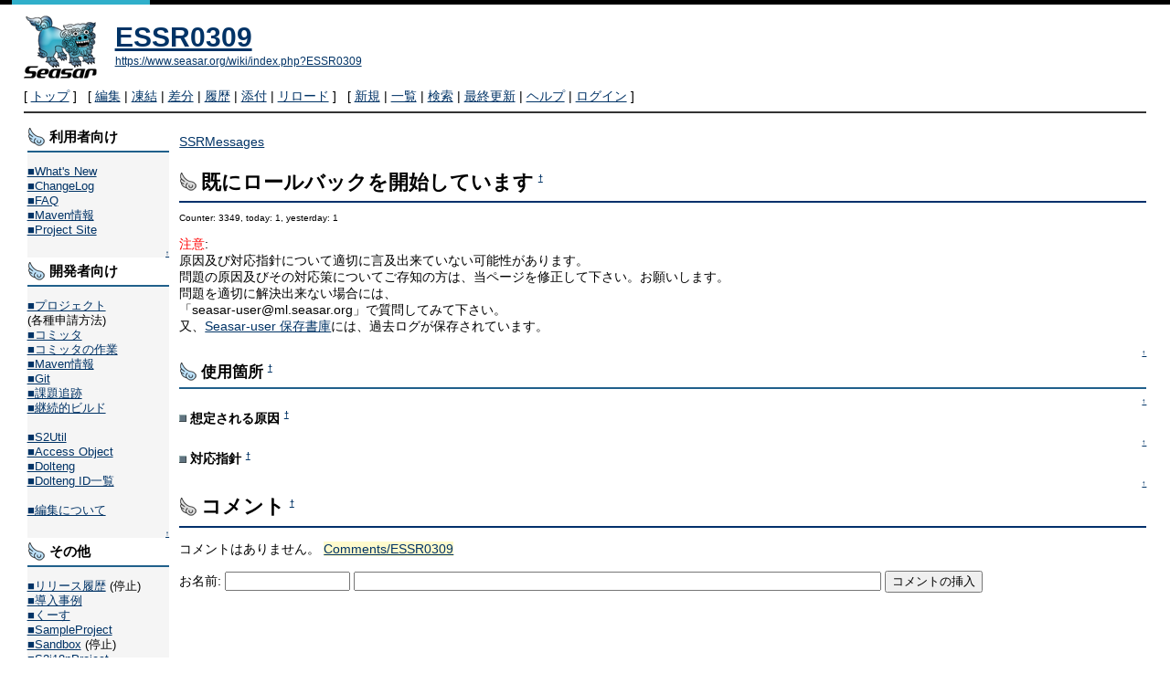

--- FILE ---
content_type: text/html; charset=UTF-8
request_url: https://www.seasar.org/wiki/index.php?ESSR0309
body_size: 3554
content:
<!DOCTYPE html>
<html lang="ja">
<head>
 <meta http-equiv="Content-Type" content="text/html; charset=UTF-8" />
 <meta name="viewport" content="width=device-width, initial-scale=1.0" />

 <title>ESSR0309 - SeasarWiki</title>

 <link rel="SHORTCUT ICON" href="" />
 <link rel="stylesheet" type="text/css" href="skin/pukiwiki.css" />
 <link rel="alternate" type="application/rss+xml" title="RSS" href="index.php?cmd=rss" /> <script type="text/javascript" src="skin/main.js" defer></script>
 <script type="text/javascript" src="skin/search2.js" defer></script>

</head>
<body>
<div id="pukiwiki-site-properties" style="display:none;">
<input type="hidden" class="site-props" value="{&quot;is_utf8&quot;:true,&quot;json_enabled&quot;:true,&quot;show_passage&quot;:true,&quot;base_uri_pathname&quot;:&quot;/wiki/index.php&quot;,&quot;base_uri_absolute&quot;:&quot;https://www.seasar.org/wiki/index.php&quot;}" />
<input type="hidden" class="plugin-name" value="read" />
<input type="hidden" class="page-name" value="ESSR0309" />
<input type="hidden" class="page-in-edit" value="false" />
<input type="hidden" class="ticketlink-def" value="[]" />



<input type="hidden" class="topicpath-links" value="[]" />
</div><div id="header">
 <a href="index.php"><img id="logo" src="image/seasar.png" width="80" height="80" alt="[PukiWiki]" title="[PukiWiki]" /></a>

 <h1 class="title"><a href="index.php?plugin=related&amp;page=ESSR0309">ESSR0309</a> </h1>

    <a href="https://www.seasar.org/wiki/index.php?ESSR0309"><span class="small">https://www.seasar.org/wiki/index.php?ESSR0309</span></a>
 
</div>

<div id="navigator">
 [ <a href="index.php" >トップ</a> ] &nbsp;

 [
 	<a href="index.php?cmd=edit&amp;page=ESSR0309" >編集</a> |
			<a href="index.php?cmd=freeze&amp;page=ESSR0309" >凍結</a> |
	  <a href="index.php?cmd=diff&amp;page=ESSR0309" >差分</a> 	| <a href="index.php?cmd=backup&amp;page=ESSR0309" >履歴</a>  	| <a href="index.php?plugin=attach&amp;pcmd=upload&amp;page=ESSR0309" >添付</a>  | <a href="index.php?ESSR0309" >リロード</a> ] &nbsp;

 [
 	<a href="index.php?plugin=newpage&amp;refer=ESSR0309" >新規</a> |
    <a href="index.php?cmd=list" >一覧</a>  | <a href="index.php?cmd=search" >検索</a> | <a href="index.php?RecentChanges" >最終更新</a> | <a href="index.php?Help" >ヘルプ</a>  | <a href="index.php?plugin=loginform&amp;pcmd=login&amp;page=ESSR0309" >ログイン</a>   ]
</div>

<hr class="full_hr" />
<div id="contents">
 <div id="body"><p><a href="index.php?SSRMessages" class="link_page_passage" data-mtime="2008-09-02T03:03:06+09:00">SSRMessages</a></p>
<h2 id="content_1_0">既にロールバックを開始しています<a class="anchor_super" id="f6d998c7" href="index.php?ESSR0309#f6d998c7" title="f6d998c7" style="user-select:none;">&dagger;</a></h2>
<div class="counter">
Counter: 3349,
today: 1,
yesterday: 1
</div>
<p><span style="color:red">注意</span>:<br />
原因及び対応指針について適切に言及出来ていない可能性があります。<br />
問題の原因及びその対応策についてご存知の方は、当ページを修正して下さい。お願いします。<br />
問題を適切に解決出来ない場合には、<br />
「seasar-user&#x0040;ml.seasar.org」で質問してみて下さい。<br />
又、<a href="http://ml.seasar.org/archives/seasar-user/" rel="nofollow">Seasar-user 保存書庫</a>には、過去ログが保存されています。</p>


<div class="jumpmenu"><a href="#navigator">&uarr;</a></div><h3 id="content_1_1">使用箇所<a class="anchor_super" id="te839b84" href="index.php?ESSR0309#te839b84" title="te839b84" style="user-select:none;">&dagger;</a></h3>

<div class="jumpmenu"><a href="#navigator">&uarr;</a></div><h4 id="content_1_2">想定される原因<a class="anchor_super" id="l4ae6289" href="index.php?ESSR0309#l4ae6289" title="l4ae6289" style="user-select:none;">&dagger;</a></h4>

<div class="jumpmenu"><a href="#navigator">&uarr;</a></div><h4 id="content_1_3">対応指針<a class="anchor_super" id="c1d87e3f" href="index.php?ESSR0309#c1d87e3f" title="c1d87e3f" style="user-select:none;">&dagger;</a></h4>

<div class="jumpmenu"><a href="#navigator">&uarr;</a></div><h2 id="content_1_4">コメント<a class="anchor_super" id="a93703b7" href="index.php?ESSR0309#a93703b7" title="a93703b7" style="user-select:none;">&dagger;</a></h2>
<div><p>コメントはありません。 <span class="noexists"><a href="index.php?cmd=edit&amp;page=Comments%2FESSR0309">Comments/ESSR0309</a></span></p>
<form action="index.php" method="post" class="_p_pcomment_form"> 
<div><input type="hidden" name="encode_hint" value="ぷ" /></div>


  <div>
  <input type="hidden" name="digest" value="d41d8cd98f00b204e9800998ecf8427e" />
  <input type="hidden" name="plugin" value="pcomment" />
  <input type="hidden" name="refer"  value="ESSR0309" />
  <input type="hidden" name="page"   value="[[Comments/ESSR0309]]" />
  <input type="hidden" name="nodate" value="" />
  <input type="hidden" name="dir"    value="1" />
  <input type="hidden" name="count"  value="10" />
   お名前:  <input type="text" name="name" size="15" /> <input type="text" name="msg" size="70" required />
  <input type="submit" value="コメントの挿入" />
  </div></form>
</div>

</div>
 <div id="menubar"><h3 id="content_4_0">利用者向け</h3>
<p><a href="index.php" title="SeasarWiki" class="link_page_passage" data-mtime="2015-10-04T15:40:09+09:00">■What's New</a><br />
<a href="index.php?ChangeLog" title="ChangeLog" class="link_page_passage" data-mtime="2006-07-08T21:15:26+09:00">■ChangeLog</a><br />
<a href="index.php?FAQ" title="FAQ" class="link_page_passage" data-mtime="2010-06-15T23:55:36+09:00">■FAQ</a><br />
<a href="index.php?MavenInformation" title="MavenInformation" class="link_page_passage" data-mtime="2013-09-07T12:58:45+09:00">■Maven情報</a><br />
<a href="http://www.seasar.org/" rel="nofollow">■Project Site</a><br /></p>

<div class="jumpmenu"><a href="#navigator">&uarr;</a></div><h3 id="content_4_1">開発者向け</h3>
<p><a href="index.php?Project" title="Project" class="link_page_passage" data-mtime="2013-09-07T12:53:17+09:00">■プロジェクト</a><br />
(各種申請方法)<br />
<a href="index.php?Committer" title="Committer" class="link_page_passage" data-mtime="2008-04-27T16:59:26+09:00">■コミッタ</a><br />
<a href="index.php?ProjectCommitter" title="ProjectCommitter" class="link_page_passage" data-mtime="2015-09-27T22:11:19+09:00">■コミッタの作業</a><br />
<a href="index.php?MavenInformation" title="MavenInformation" class="link_page_passage" data-mtime="2013-09-07T12:58:45+09:00">■Maven情報</a><br />
<a href="index.php?Git" title="Git" class="link_page_passage" data-mtime="2013-10-09T14:29:11+09:00">■Git</a><br />
<a href="index.php?Tracking" title="Tracking" class="link_page_passage" data-mtime="2013-09-07T15:19:31+09:00">■課題追跡</a><br />
<a href="index.php?CI" title="CI" class="link_page_passage" data-mtime="2013-08-10T14:11:29+09:00">■継続的ビルド</a><br />
<br />
<a href="index.php?s2util/signup" title="s2util/signup" class="link_page_passage" data-mtime="2010-08-26T18:17:50+09:00">■S2Util</a><br />
<a href="index.php?AccessObject" title="AccessObject" class="link_page_passage" data-mtime="2007-10-20T14:54:03+09:00">■Access Object</a><br />
<a href="index.php?Dolteng" title="Dolteng" class="link_page_passage" data-mtime="2011-07-15T20:24:08+09:00">■Dolteng</a><br />
<a href="index.php?DoltengIDs" title="DoltengIDs" class="link_page_passage" data-mtime="2007-11-16T00:33:46+09:00">■Dolteng ID一覧</a><br />
<br />
<a href="index.php?Help" title="Help" class="link_page_passage" data-mtime="2013-09-07T12:29:10+09:00">■編集について</a><br /></p>

<div class="jumpmenu"><a href="#navigator">&uarr;</a></div><h3 id="content_4_2">その他</h3>
<p><a href="http://seasarproject.g.hatena.ne.jp/keyword/S2%e3%83%aa%e3%83%aa%e3%83%bc%e3%82%b9%e5%b1%a5%e6%ad%b4" rel="nofollow">■リリース履歴</a> (停止)<br />
<a href="index.php?SeasarShowcase" title="SeasarShowcase" class="link_page_passage" data-mtime="2013-09-07T16:57:03+09:00">■導入事例</a><br />
<a href="index.php?Kusu" title="Kusu" class="link_page_passage" data-mtime="2008-02-15T14:18:31+09:00">■くーす</a><br />
<a href="index.php?SeasarSampleProject" title="SeasarSampleProject" class="link_page_passage" data-mtime="2006-09-19T19:53:12+09:00">■SampleProject</a><br />
<a href="index.php?SeasarSandboxProject" title="SeasarSandboxProject" class="link_page_passage" data-mtime="2008-10-17T14:29:13+09:00">■Sandbox</a> (停止)<br />
<a href="index.php?S2i18n" title="S2i18n" class="link_page_passage" data-mtime="2008-05-16T02:02:08+09:00">■S2i18nProject</a><br />
<br />
<a href="index.php?WikiHistory" title="WikiHistory" class="link_page_passage" data-mtime="2013-09-07T13:07:19+09:00">■Wiki更新履歴</a><br /></p>
<p><a href="https://www.seasar.org/wiki/index.php?MenuBar" rel="nofollow">edit</a></p>
</div>
</div>



<hr class="full_hr" />
<!-- Toolbar -->
<div id="toolbar">
 <a href="index.php"><img src="image/top.png" width="20" height="20" alt="トップ" title="トップ" /></a>
 &nbsp;
 	<a href="index.php?cmd=edit&amp;page=ESSR0309"><img src="image/edit.png" width="20" height="20" alt="編集" title="編集" /></a>			<a href="index.php?cmd=freeze&amp;page=ESSR0309"><img src="image/freeze.png" width="20" height="20" alt="凍結" title="凍結" /></a>	  <a href="index.php?cmd=diff&amp;page=ESSR0309"><img src="image/diff.png" width="20" height="20" alt="差分" title="差分" /></a>	<a href="index.php?cmd=backup&amp;page=ESSR0309"><img src="image/backup.png" width="20" height="20" alt="履歴" title="履歴" /></a>			<a href="index.php?plugin=attach&amp;pcmd=upload&amp;page=ESSR0309"><img src="image/file.png" width="20" height="20" alt="添付" title="添付" /></a>		<a href="index.php?plugin=template&amp;refer=ESSR0309"><img src="image/copy.png" width="20" height="20" alt="複製" title="複製" /></a>	<a href="index.php?plugin=rename&amp;refer=ESSR0309"><img src="image/rename.png" width="20" height="20" alt="名前変更" title="名前変更" /></a> <a href="index.php?ESSR0309"><img src="image/reload.png" width="20" height="20" alt="リロード" title="リロード" /></a> &nbsp;
	<a href="index.php?plugin=newpage&amp;refer=ESSR0309"><img src="image/new.png" width="20" height="20" alt="新規" title="新規" /></a> <a href="index.php?cmd=list"><img src="image/list.png" width="20" height="20" alt="一覧" title="一覧" /></a> <a href="index.php?cmd=search"><img src="image/search.png" width="20" height="20" alt="検索" title="検索" /></a> <a href="index.php?RecentChanges"><img src="image/recentchanges.png" width="20" height="20" alt="最終更新" title="最終更新" /></a> &nbsp; <a href="index.php?Help"><img src="image/help.png" width="20" height="20" alt="ヘルプ" title="ヘルプ" /></a> &nbsp; <a href="index.php?cmd=rss&amp;ver=1.0"><img src="image/rss.png" width="36" height="14" alt="最終更新のRSS" title="最終更新のRSS" /></a></div>

<div id="lastmodified">Last-modified: 2008-09-02 (火) 02:10:35<span class="page_passage" data-mtime="2008-09-02T02:10:35+09:00"></span></div>

<div id="related">Link: <a href="index.php?SSRMessages">SSRMessages</a><span class="page_passage" data-mtime="2008-09-02T03:03:06+09:00"></span></div>

<div id="footer">
 Site admin: <a href="https://www.seasar.org/wiki/">The Seasar Foundation</a>
 <p>
 <strong>PukiWiki 1.5.4</strong> &copy; 2001-2022 <a href="https://pukiwiki.osdn.jp/">PukiWiki Development Team</a>.
 Powered by PHP 7.4.33. HTML convert time: 0.007 sec.
 </p>
</div>
</body>
</html>
